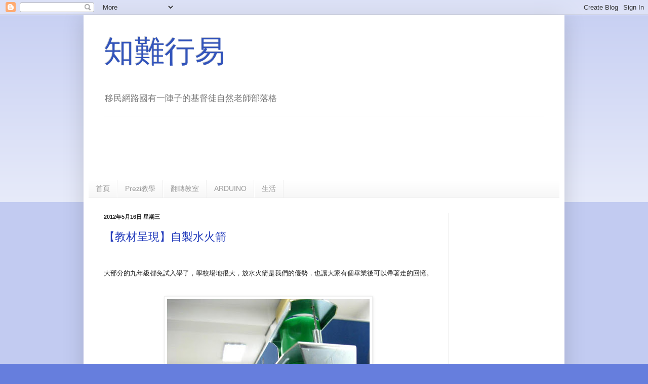

--- FILE ---
content_type: text/html; charset=utf-8
request_url: https://www.google.com/recaptcha/api2/aframe
body_size: 268
content:
<!DOCTYPE HTML><html><head><meta http-equiv="content-type" content="text/html; charset=UTF-8"></head><body><script nonce="WJuMIt1KB-z0gECAH-6Dfw">/** Anti-fraud and anti-abuse applications only. See google.com/recaptcha */ try{var clients={'sodar':'https://pagead2.googlesyndication.com/pagead/sodar?'};window.addEventListener("message",function(a){try{if(a.source===window.parent){var b=JSON.parse(a.data);var c=clients[b['id']];if(c){var d=document.createElement('img');d.src=c+b['params']+'&rc='+(localStorage.getItem("rc::a")?sessionStorage.getItem("rc::b"):"");window.document.body.appendChild(d);sessionStorage.setItem("rc::e",parseInt(sessionStorage.getItem("rc::e")||0)+1);localStorage.setItem("rc::h",'1769640002967');}}}catch(b){}});window.parent.postMessage("_grecaptcha_ready", "*");}catch(b){}</script></body></html>